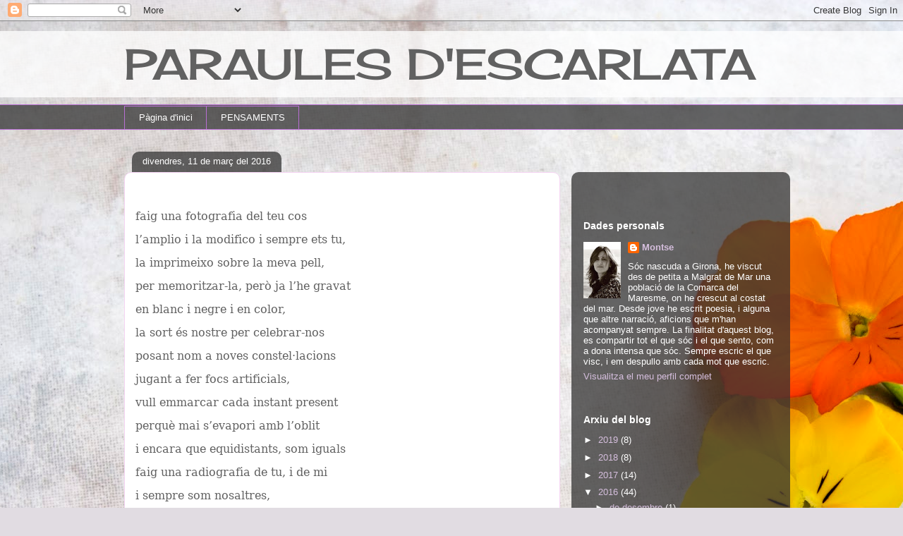

--- FILE ---
content_type: text/html; charset=UTF-8
request_url: https://paraulesdescarlata.blogspot.com/b/stats?style=BLACK_TRANSPARENT&timeRange=ALL_TIME&token=APq4FmDOEHPMncr66xGdDwla1dQDhZ1DHhALJsA5UP_xhjsrahnw8BZKyld7d0OAbZU5T09e2s5zkgsuiwrMfdmYnS4GiN4chQ
body_size: -17
content:
{"total":116535,"sparklineOptions":{"backgroundColor":{"fillOpacity":0.1,"fill":"#000000"},"series":[{"areaOpacity":0.3,"color":"#202020"}]},"sparklineData":[[0,31],[1,27],[2,95],[3,4],[4,56],[5,23],[6,4],[7,24],[8,11],[9,13],[10,34],[11,76],[12,13],[13,24],[14,14],[15,14],[16,9],[17,3],[18,11],[19,22],[20,13],[21,6],[22,8],[23,52],[24,11],[25,34],[26,52],[27,7],[28,6],[29,4]],"nextTickMs":3600000}